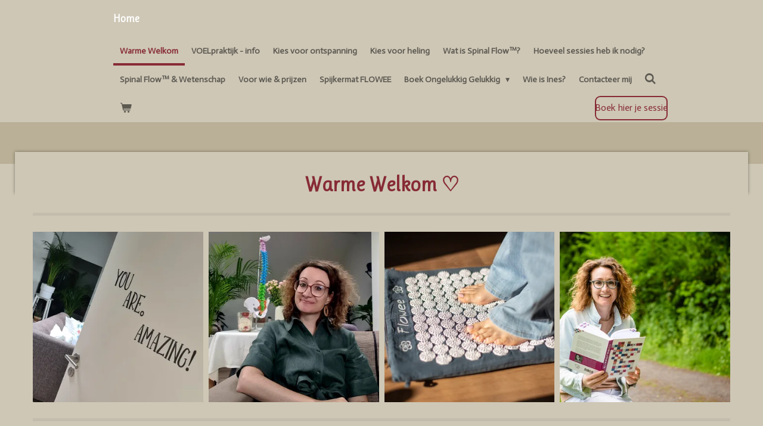

--- FILE ---
content_type: text/html; charset=UTF-8
request_url: https://www.ongelukkiggelukkig.be/
body_size: 16354
content:
<!DOCTYPE html>
<html lang="nl-BE">
    <head>
        <meta http-equiv="Content-Type" content="text/html; charset=utf-8">
        <meta name="viewport" content="width=device-width, initial-scale=1.0, maximum-scale=5.0">
        <meta http-equiv="X-UA-Compatible" content="IE=edge">
        <link rel="canonical" href="https://www.ongelukkiggelukkig.be/">
        <link rel="sitemap" type="application/xml" href="https://www.ongelukkiggelukkig.be/sitemap.xml">
        <meta property="og:title" content="Voelpraktijk Ongelukkig Gelukkig">
        <meta property="og:url" content="https://www.ongelukkiggelukkig.be/">
        <base href="https://www.ongelukkiggelukkig.be/">
        <meta name="description" property="og:description" content="* Integratief lichaamstherapeut en coach
* Spijkermat Flowee
* Boek Ongelukkig Gelukkig">
                <script nonce="ad7bd60d5c8e48baa7104c838d9a8c74">
            
            window.JOUWWEB = window.JOUWWEB || {};
            window.JOUWWEB.application = window.JOUWWEB.application || {};
            window.JOUWWEB.application = {"backends":[{"domain":"jouwweb.nl","freeDomain":"jouwweb.site"},{"domain":"webador.com","freeDomain":"webadorsite.com"},{"domain":"webador.de","freeDomain":"webadorsite.com"},{"domain":"webador.fr","freeDomain":"webadorsite.com"},{"domain":"webador.es","freeDomain":"webadorsite.com"},{"domain":"webador.it","freeDomain":"webadorsite.com"},{"domain":"jouwweb.be","freeDomain":"jouwweb.site"},{"domain":"webador.ie","freeDomain":"webadorsite.com"},{"domain":"webador.co.uk","freeDomain":"webadorsite.com"},{"domain":"webador.at","freeDomain":"webadorsite.com"},{"domain":"webador.be","freeDomain":"webadorsite.com"},{"domain":"webador.ch","freeDomain":"webadorsite.com"},{"domain":"webador.ch","freeDomain":"webadorsite.com"},{"domain":"webador.mx","freeDomain":"webadorsite.com"},{"domain":"webador.com","freeDomain":"webadorsite.com"},{"domain":"webador.dk","freeDomain":"webadorsite.com"},{"domain":"webador.se","freeDomain":"webadorsite.com"},{"domain":"webador.no","freeDomain":"webadorsite.com"},{"domain":"webador.fi","freeDomain":"webadorsite.com"},{"domain":"webador.ca","freeDomain":"webadorsite.com"},{"domain":"webador.ca","freeDomain":"webadorsite.com"},{"domain":"webador.pl","freeDomain":"webadorsite.com"},{"domain":"webador.com.au","freeDomain":"webadorsite.com"},{"domain":"webador.nz","freeDomain":"webadorsite.com"}],"editorLocale":"nl-BE","editorTimezone":"Europe\/Brussels","editorLanguage":"nl","analytics4TrackingId":"G-E6PZPGE4QM","analyticsDimensions":[],"backendDomain":"www.jouwweb.nl","backendShortDomain":"jouwweb.nl","backendKey":"jouwweb-nl","freeWebsiteDomain":"jouwweb.site","noSsl":false,"build":{"reference":"202811d"},"linkHostnames":["www.jouwweb.nl","www.webador.com","www.webador.de","www.webador.fr","www.webador.es","www.webador.it","www.jouwweb.be","www.webador.ie","www.webador.co.uk","www.webador.at","www.webador.be","www.webador.ch","fr.webador.ch","www.webador.mx","es.webador.com","www.webador.dk","www.webador.se","www.webador.no","www.webador.fi","www.webador.ca","fr.webador.ca","www.webador.pl","www.webador.com.au","www.webador.nz"],"assetsUrl":"https:\/\/assets.jwwb.nl","loginUrl":"https:\/\/www.jouwweb.nl\/inloggen","publishUrl":"https:\/\/www.jouwweb.nl\/v2\/website\/2954176\/publish-proxy","adminUserOrIp":false,"pricing":{"plans":{"lite":{"amount":"700","currency":"EUR"},"pro":{"amount":"1200","currency":"EUR"},"business":{"amount":"2400","currency":"EUR"}},"yearlyDiscount":{"price":{"amount":"0","currency":"EUR"},"ratio":0,"percent":"0%","discountPrice":{"amount":"0","currency":"EUR"},"termPricePerMonth":{"amount":"0","currency":"EUR"},"termPricePerYear":{"amount":"0","currency":"EUR"}}},"hcUrl":{"add-product-variants":"https:\/\/help.jouwweb.nl\/hc\/nl\/articles\/28594307773201","basic-vs-advanced-shipping":"https:\/\/help.jouwweb.nl\/hc\/nl\/articles\/28594268794257","html-in-head":"https:\/\/help.jouwweb.nl\/hc\/nl\/articles\/28594336422545","link-domain-name":"https:\/\/help.jouwweb.nl\/hc\/nl\/articles\/28594325307409","optimize-for-mobile":"https:\/\/help.jouwweb.nl\/hc\/nl\/articles\/28594312927121","seo":"https:\/\/help.jouwweb.nl\/hc\/nl\/sections\/28507243966737","transfer-domain-name":"https:\/\/help.jouwweb.nl\/hc\/nl\/articles\/28594325232657","website-not-secure":"https:\/\/help.jouwweb.nl\/hc\/nl\/articles\/28594252935825"}};
            window.JOUWWEB.brand = {"type":"jouwweb","name":"JouwWeb","domain":"JouwWeb.nl","supportEmail":"support@jouwweb.nl"};
                    
                window.JOUWWEB = window.JOUWWEB || {};
                window.JOUWWEB.websiteRendering = {"locale":"nl-BE","timezone":"Europe\/Brussels","routes":{"api\/upload\/product-field":"\/_api\/upload\/product-field","checkout\/cart":"\/winkelwagen","payment":"\/bestelling-afronden\/:publicOrderId","payment\/forward":"\/bestelling-afronden\/:publicOrderId\/forward","public-order":"\/bestelling\/:publicOrderId","checkout\/authorize":"\/winkelwagen\/authorize\/:gateway","wishlist":"\/verlanglijst"}};
                                                    window.JOUWWEB.website = {"id":2954176,"locale":"nl-BE","enabled":true,"title":"Voelpraktijk Ongelukkig Gelukkig","hasTitle":true,"roleOfLoggedInUser":null,"ownerLocale":"nl-BE","plan":"pro","freeWebsiteDomain":"jouwweb.site","backendKey":"jouwweb-be","currency":"EUR","defaultLocale":"nl-BE","url":"https:\/\/www.ongelukkiggelukkig.be\/","homepageSegmentId":27075610,"category":"website","isOffline":false,"isPublished":true,"locales":["nl-BE"],"allowed":{"ads":false,"credits":true,"externalLinks":true,"slideshow":true,"customDefaultSlideshow":true,"hostedAlbums":true,"moderators":true,"mailboxQuota":1,"statisticsVisitors":true,"statisticsDetailed":true,"statisticsMonths":1,"favicon":true,"password":true,"freeDomains":0,"freeMailAccounts":1,"canUseLanguages":false,"fileUpload":true,"legacyFontSize":false,"webshop":true,"products":10,"imageText":false,"search":true,"audioUpload":true,"videoUpload":0,"allowDangerousForms":false,"allowHtmlCode":true,"mobileBar":true,"sidebar":false,"poll":false,"allowCustomForms":true,"allowBusinessListing":true,"allowCustomAnalytics":true,"allowAccountingLink":true,"digitalProducts":false,"sitemapElement":false},"mobileBar":{"enabled":true,"theme":"light","email":{"active":false},"location":{"active":false},"phone":{"active":false},"whatsapp":{"active":true,"value":"+32468142615"},"social":{"active":true,"network":"instagram","value":"ongelukkiggelukkig"}},"webshop":{"enabled":true,"currency":"EUR","taxEnabled":true,"taxInclusive":true,"vatDisclaimerVisible":false,"orderNotice":"<p>Typ bij OPMERKINGEN jouw KLEURVOORKEUR!<br \/>Ik contacteer jou sowieso hoor!!<\/p>","orderConfirmation":"<p>Dag mooi mens<br \/><br \/>Ik bevestig hierbij jouw bestelling.<br \/><br \/>Heb je nog vragen? Of iets anders?<br \/>Contacteer me gerust hoor.<br \/><br \/>Knusje, Ines<\/p>","freeShipping":false,"freeShippingAmount":"100.00","shippingDisclaimerVisible":false,"pickupAllowed":true,"couponAllowed":false,"detailsPageAvailable":true,"socialMediaVisible":true,"termsPage":19898053,"termsPageUrl":"\/algemene-voorwaarden","extraTerms":null,"pricingVisible":true,"orderButtonVisible":true,"shippingAdvanced":false,"shippingAdvancedBackEnd":false,"soldOutVisible":false,"backInStockNotificationEnabled":false,"canAddProducts":true,"nextOrderNumber":93,"allowedServicePoints":["bpost"],"sendcloudConfigured":false,"sendcloudFallbackPublicKey":"a3d50033a59b4a598f1d7ce7e72aafdf","taxExemptionAllowed":true,"invoiceComment":null,"emptyCartVisible":true,"minimumOrderPrice":null,"productNumbersEnabled":false,"wishlistEnabled":false,"hideTaxOnCart":true},"isTreatedAsWebshop":true};                            window.JOUWWEB.cart = {"products":[],"coupon":null,"shippingCountryCode":null,"shippingChoice":null,"breakdown":[]};                            window.JOUWWEB.scripts = ["website-rendering\/webshop"];                        window.parent.JOUWWEB.colorPalette = window.JOUWWEB.colorPalette;
        </script>
                <title>Voelpraktijk Ongelukkig Gelukkig</title>
                                            <link href="https://primary.jwwb.nl/public/r/n/k/temp-vfhwayezwcrehtlwtwxc/touch-icon-iphone.png?bust=1762179626" rel="apple-touch-icon" sizes="60x60">                                                <link href="https://primary.jwwb.nl/public/r/n/k/temp-vfhwayezwcrehtlwtwxc/touch-icon-ipad.png?bust=1762179626" rel="apple-touch-icon" sizes="76x76">                                                <link href="https://primary.jwwb.nl/public/r/n/k/temp-vfhwayezwcrehtlwtwxc/touch-icon-iphone-retina.png?bust=1762179626" rel="apple-touch-icon" sizes="120x120">                                                <link href="https://primary.jwwb.nl/public/r/n/k/temp-vfhwayezwcrehtlwtwxc/touch-icon-ipad-retina.png?bust=1762179626" rel="apple-touch-icon" sizes="152x152">                                                <link href="https://primary.jwwb.nl/public/r/n/k/temp-vfhwayezwcrehtlwtwxc/favicon.png?bust=1762179626" rel="shortcut icon">                                                <link href="https://primary.jwwb.nl/public/r/n/k/temp-vfhwayezwcrehtlwtwxc/favicon.png?bust=1762179626" rel="icon">                                        <meta property="og:image" content="https&#x3A;&#x2F;&#x2F;primary.jwwb.nl&#x2F;pexels&#x2F;91&#x2F;915216.jpeg&#x3F;enable-io&#x3D;true&amp;enable&#x3D;upscale&amp;fit&#x3D;bounds&amp;width&#x3D;1200">
                    <meta property="og:image" content="https&#x3A;&#x2F;&#x2F;primary.jwwb.nl&#x2F;public&#x2F;r&#x2F;n&#x2F;k&#x2F;temp-vfhwayezwcrehtlwtwxc&#x2F;screenshot_20250722_163842_instagram-high-w6122g.jpg">
                    <meta property="og:image" content="https&#x3A;&#x2F;&#x2F;primary.jwwb.nl&#x2F;public&#x2F;r&#x2F;n&#x2F;k&#x2F;temp-vfhwayezwcrehtlwtwxc&#x2F;image-high-hd2pmg.png&#x3F;enable-io&#x3D;true&amp;enable&#x3D;upscale&amp;fit&#x3D;bounds&amp;width&#x3D;1200">
                    <meta property="og:image" content="https&#x3A;&#x2F;&#x2F;primary.jwwb.nl&#x2F;public&#x2F;r&#x2F;n&#x2F;k&#x2F;temp-vfhwayezwcrehtlwtwxc&#x2F;_mg_9276-kopie-high.jpg&#x3F;enable-io&#x3D;true&amp;enable&#x3D;upscale&amp;fit&#x3D;bounds&amp;width&#x3D;1200">
                    <meta property="og:image" content="https&#x3A;&#x2F;&#x2F;primary.jwwb.nl&#x2F;public&#x2F;r&#x2F;n&#x2F;k&#x2F;temp-vfhwayezwcrehtlwtwxc&#x2F;flowee1_750x-high.webp">
                    <meta property="og:image" content="https&#x3A;&#x2F;&#x2F;primary.jwwb.nl&#x2F;public&#x2F;r&#x2F;n&#x2F;k&#x2F;temp-vfhwayezwcrehtlwtwxc&#x2F;img-20250721-wa0007-high.jpg">
                    <meta property="og:image" content="https&#x3A;&#x2F;&#x2F;primary.jwwb.nl&#x2F;public&#x2F;r&#x2F;n&#x2F;k&#x2F;temp-vfhwayezwcrehtlwtwxc&#x2F;knipsel-high-28xwfw.jpg">
                                    <meta name="twitter:card" content="summary_large_image">
                        <meta property="twitter:image" content="https&#x3A;&#x2F;&#x2F;primary.jwwb.nl&#x2F;pexels&#x2F;91&#x2F;915216.jpeg&#x3F;enable-io&#x3D;true&amp;enable&#x3D;upscale&amp;fit&#x3D;bounds&amp;width&#x3D;1200">
                                        <link
                rel="alternate"
                hreflang="nl-BE"
                href="https://www.ongelukkiggelukkig.be/"
            >
                                            <script src="https://plausible.io/js/script.manual.js" nonce="ad7bd60d5c8e48baa7104c838d9a8c74" data-turbo-track="reload" defer data-domain="shard1.jouwweb.nl"></script>
<link rel="stylesheet" type="text/css" href="https://gfonts.jwwb.nl/css?display=fallback&amp;family=Actor%3A400%2C700%2C400italic%2C700italic%7CRuluko%3A400%2C700%2C400italic%2C700italic" nonce="ad7bd60d5c8e48baa7104c838d9a8c74" data-turbo-track="dynamic">
<script src="https://assets.jwwb.nl/assets/build/website-rendering/nl-BE.js?bust=d3785ddf4b6b2d1fb1dc" nonce="ad7bd60d5c8e48baa7104c838d9a8c74" data-turbo-track="reload" defer></script>
<script src="https://assets.jwwb.nl/assets/website-rendering/runtime.e9aaeab0c631cbd69aaa.js?bust=0df1501923f96b249330" nonce="ad7bd60d5c8e48baa7104c838d9a8c74" data-turbo-track="reload" defer></script>
<script src="https://assets.jwwb.nl/assets/website-rendering/103.3d75ec3708e54af67f50.js?bust=cb0aa3c978e146edbd0d" nonce="ad7bd60d5c8e48baa7104c838d9a8c74" data-turbo-track="reload" defer></script>
<script src="https://assets.jwwb.nl/assets/website-rendering/main.f656389ec507dc20f0cb.js?bust=d20d7cd648ba41ec2448" nonce="ad7bd60d5c8e48baa7104c838d9a8c74" data-turbo-track="reload" defer></script>
<link rel="preload" href="https://assets.jwwb.nl/assets/website-rendering/styles.e258e1c0caffe3e22b8c.css?bust=00dff845dced716b5f3e" as="style">
<link rel="preload" href="https://assets.jwwb.nl/assets/website-rendering/fonts/icons-website-rendering/font/website-rendering.woff2?bust=bd2797014f9452dadc8e" as="font" crossorigin>
<link rel="preconnect" href="https://gfonts.jwwb.nl">
<link rel="stylesheet" type="text/css" href="https://assets.jwwb.nl/assets/website-rendering/styles.e258e1c0caffe3e22b8c.css?bust=00dff845dced716b5f3e" nonce="ad7bd60d5c8e48baa7104c838d9a8c74" data-turbo-track="dynamic">
<link rel="preconnect" href="https://assets.jwwb.nl">
<link rel="stylesheet" type="text/css" href="https://primary.jwwb.nl/public/r/n/k/temp-vfhwayezwcrehtlwtwxc/style.css?bust=1768825430" nonce="ad7bd60d5c8e48baa7104c838d9a8c74" data-turbo-track="dynamic">    </head>
    <body
        id="top"
        class="jw-is-no-slideshow jw-header-is-text jw-is-segment-page jw-is-frontend jw-is-no-sidebar jw-is-no-messagebar jw-is-no-touch-device jw-is-no-mobile"
                                    data-jouwweb-page="27075610"
                                                data-jouwweb-segment-id="27075610"
                                                data-jouwweb-segment-type="page"
                                                data-template-threshold="960"
                                                data-template-name="professional&#x7C;professional-shop"
                            itemscope
        itemtype="https://schema.org/WebSite"
    >
                    <!-- Meta Pixel Code -->
<script>
!function(f,b,e,v,n,t,s)
{if(f.fbq)return;n=f.fbq=function(){n.callMethod?
n.callMethod.apply(n,arguments):n.queue.push(arguments)};
if(!f._fbq)f._fbq=n;n.push=n;n.loaded=!0;n.version='2.0';
n.queue=[];t=b.createElement(e);t.async=!0;
t.src=v;s=b.getElementsByTagName(e)[0];
s.parentNode.insertBefore(t,s)}(window, document,'script',
'https://connect.facebook.net/en_US/fbevents.js');
fbq('init', '593241422662940');
fbq('track', 'PageView');
</script>
<noscript><img height="1" width="1" style="display:none" src="https://www.facebook.com/tr?id=593241422662940&amp;ev=PageView&amp;noscript=1"></noscript>
<!-- End Meta Pixel Code -->
<!-- Google tag (gtag.js) -->
<script async src="https://www.googletagmanager.com/gtag/js?id=AW-16774276941">
</script>
<script>
  window.dataLayer = window.dataLayer || [];
  function gtag(){dataLayer.push(arguments);}
  gtag('js', new Date());

  gtag('config', 'AW-16774276941');
</script>                <meta itemprop="url" content="https://www.ongelukkiggelukkig.be/">
        <a href="#main-content" class="jw-skip-link">
            Ga direct naar de hoofdinhoud        </a>
        <div class="jw-background"></div>
        <div class="jw-body">
            <div class="jw-mobile-menu jw-mobile-is-text js-mobile-menu">
            <button
            type="button"
            class="jw-mobile-menu__button jw-mobile-toggle"
            aria-label="Open / sluit menu"
        >
            <span class="jw-icon-burger"></span>
        </button>
        <div class="jw-mobile-header jw-mobile-header--text">
        <span            class="jw-mobile-header-content"
                        >
                                        <div class="jw-mobile-text">
                    <span style="font-size: 70%;">Home</span>                </div>
                    </span>
    </div>

        <a
        href="/winkelwagen"
        class="jw-mobile-menu__button jw-mobile-header-cart"
        aria-label="Bekijk winkelwagen"
    >
        <span class="jw-icon-badge-wrapper">
            <span class="website-rendering-icon-basket" aria-hidden="true"></span>
            <span class="jw-icon-badge hidden" aria-hidden="true"></span>
        </span>
    </a>
    
    </div>
    <div class="jw-mobile-menu-search jw-mobile-menu-search--hidden">
        <form
            action="/zoeken"
            method="get"
            class="jw-mobile-menu-search__box"
        >
            <input
                type="text"
                name="q"
                value=""
                placeholder="Zoeken..."
                class="jw-mobile-menu-search__input"
                aria-label="Zoeken"
            >
            <button type="submit" class="jw-btn jw-btn--style-flat jw-mobile-menu-search__button" aria-label="Zoeken">
                <span class="website-rendering-icon-search" aria-hidden="true"></span>
            </button>
            <button type="button" class="jw-btn jw-btn--style-flat jw-mobile-menu-search__button js-cancel-search" aria-label="Zoekopdracht annuleren">
                <span class="website-rendering-icon-cancel" aria-hidden="true"></span>
            </button>
        </form>
    </div>
            <header class="topbar js-fixed-header-container">
    <div class="inner clear js-topbar-content-container">
        <div class="header">
            <div class="jw-header-logo">
        <div
    class="jw-header jw-header-title-container jw-header-text jw-header-text-toggle"
    data-stylable="true"
>
    <h1        id="jw-header-title"
        class="jw-header-title"
            >
        <span style="font-size: 70%;">Home</span>    </h1>
</div>
</div>
        </div>
        <nav class="jw-menu-copy">
            <ul
    id="jw-menu"
    class="jw-menu jw-menu-horizontal"
            >
            <li
    class="jw-menu-item jw-menu-is-active"
>
        <a        class="jw-menu-link js-active-menu-item"
        href="/"                                            data-page-link-id="27075610"
                            >
                <span class="">
            Warme Welkom        </span>
            </a>
                </li>
            <li
    class="jw-menu-item"
>
        <a        class="jw-menu-link"
        href="/voelpraktijk-info"                                            data-page-link-id="16751882"
                            >
                <span class="">
            VOELpraktijk - info        </span>
            </a>
                </li>
            <li
    class="jw-menu-item"
>
        <a        class="jw-menu-link"
        href="/kies-voor-ontspanning"                                            data-page-link-id="31894900"
                            >
                <span class="">
            Kies voor ontspanning        </span>
            </a>
                </li>
            <li
    class="jw-menu-item"
>
        <a        class="jw-menu-link"
        href="/kies-voor-heling"                                            data-page-link-id="31365993"
                            >
                <span class="">
            Kies voor heling        </span>
            </a>
                </li>
            <li
    class="jw-menu-item"
>
        <a        class="jw-menu-link"
        href="/wat-is-spinal-flow"                                            data-page-link-id="26591512"
                            >
                <span class="">
            Wat is Spinal Flow™?        </span>
            </a>
                </li>
            <li
    class="jw-menu-item"
>
        <a        class="jw-menu-link"
        href="/hoeveel-sessies-heb-ik-nodig"                                            data-page-link-id="32443719"
                            >
                <span class="">
            Hoeveel sessies heb ik nodig?        </span>
            </a>
                </li>
            <li
    class="jw-menu-item"
>
        <a        class="jw-menu-link"
        href="/spinal-flow-wetenschap"                                            data-page-link-id="26809365"
                            >
                <span class="">
            Spinal Flow™ &amp; Wetenschap        </span>
            </a>
                </li>
            <li
    class="jw-menu-item"
>
        <a        class="jw-menu-link"
        href="/voor-wie-prijzen"                                            data-page-link-id="26588394"
                            >
                <span class="">
            Voor wie &amp; prijzen        </span>
            </a>
                </li>
            <li
    class="jw-menu-item"
>
        <a        class="jw-menu-link"
        href="/spijkermat-flowee"                                            data-page-link-id="23114320"
                            >
                <span class="">
            Spijkermat FLOWEE        </span>
            </a>
                </li>
            <li
    class="jw-menu-item jw-menu-has-submenu"
>
        <a        class="jw-menu-link"
        href="/boek-ongelukkig-gelukkig"                                            data-page-link-id="11715735"
                            >
                <span class="">
            Boek Ongelukkig Gelukkig        </span>
                    <span class="jw-arrow jw-arrow-toplevel"></span>
            </a>
                    <ul
            class="jw-submenu"
                    >
                            <li
    class="jw-menu-item"
>
        <a        class="jw-menu-link"
        href="/boek-ongelukkig-gelukkig/boekreviews"                                            data-page-link-id="13445457"
                            >
                <span class="">
            Boekreviews        </span>
            </a>
                </li>
                            <li
    class="jw-menu-item"
>
        <a        class="jw-menu-link"
        href="/boek-ongelukkig-gelukkig/in-de-media"                                            data-page-link-id="13466518"
                            >
                <span class="">
            In de media        </span>
            </a>
                </li>
                    </ul>
        </li>
            <li
    class="jw-menu-item"
>
        <a        class="jw-menu-link"
        href="/wie-is-ines"                                            data-page-link-id="12500717"
                            >
                <span class="">
            Wie is Ines?        </span>
            </a>
                </li>
            <li
    class="jw-menu-item"
>
        <a        class="jw-menu-link"
        href="/contacteer-mij"                                            data-page-link-id="11715737"
                            >
                <span class="">
            Contacteer mij        </span>
            </a>
                </li>
            <li
    class="jw-menu-item jw-menu-search-item"
>
        <button        class="jw-menu-link jw-menu-link--icon jw-text-button"
                                                                    title="Zoeken"
            >
                                <span class="website-rendering-icon-search"></span>
                            <span class="hidden-desktop-horizontal-menu">
            Zoeken        </span>
            </button>
                
            <div class="jw-popover-container jw-popover-container--inline is-hidden">
                <div class="jw-popover-backdrop"></div>
                <div class="jw-popover">
                    <div class="jw-popover__arrow"></div>
                    <div class="jw-popover__content jw-section-white">
                        <form itemprop="potentialAction" itemscope itemtype="https://schema.org/SearchAction" class="jw-search" action="/zoeken" method="get">
                            <meta itemprop="target" content="/zoeken?q={q}" />
                            <input class="jw-search__input" type="text" name="q" value="" placeholder="Zoeken..." aria-label="Zoeken"  itemprop="query-input">
                            <button class="jw-search__submit" type="submit" aria-label="Zoeken">
                                <span class="website-rendering-icon-search" aria-hidden="true"></span>
                            </button>
                        </form>
                    </div>
                </div>
            </div>
                        </li>
            <li
    class="jw-menu-item js-menu-cart-item "
>
        <a        class="jw-menu-link jw-menu-link--icon"
        href="/winkelwagen"                                                            title="Winkelwagen"
            >
                                    <span class="jw-icon-badge-wrapper">
                        <span class="website-rendering-icon-basket"></span>
                                            <span class="jw-icon-badge hidden">
                    0                </span>
                            <span class="hidden-desktop-horizontal-menu">
            Winkelwagen        </span>
            </a>
                </li>
    
    <div
    class="jw-menu-item jw-menu-cta"
    >
    <a
       title="Boek&#x20;hier&#x20;je&#x20;sessie"
       class="jw-btn jw-btn--size-small jw-btn--style-border"
                  href="https&#x3A;&#x2F;&#x2F;ongelukkiggelukkig.simplybook.it&#x2F;v2&#x2F;"
                         target="_blank"
           >
        <span class="jw-btn-caption">
            Boek hier je sessie        </span>
    </a>
</div>
</ul>

    <script nonce="ad7bd60d5c8e48baa7104c838d9a8c74" id="jw-mobile-menu-template" type="text/template">
        <ul id="jw-menu" class="jw-menu jw-menu-horizontal jw-menu-spacing--mobile-bar">
                            <li
    class="jw-menu-item jw-menu-search-item"
>
                
                 <li class="jw-menu-item jw-mobile-menu-search-item">
                    <form class="jw-search" action="/zoeken" method="get">
                        <input class="jw-search__input" type="text" name="q" value="" placeholder="Zoeken..." aria-label="Zoeken">
                        <button class="jw-search__submit" type="submit" aria-label="Zoeken">
                            <span class="website-rendering-icon-search" aria-hidden="true"></span>
                        </button>
                    </form>
                </li>
                        </li>
                            <li
    class="jw-menu-item jw-menu-is-active"
>
        <a        class="jw-menu-link js-active-menu-item"
        href="/"                                            data-page-link-id="27075610"
                            >
                <span class="">
            Warme Welkom        </span>
            </a>
                </li>
                            <li
    class="jw-menu-item"
>
        <a        class="jw-menu-link"
        href="/voelpraktijk-info"                                            data-page-link-id="16751882"
                            >
                <span class="">
            VOELpraktijk - info        </span>
            </a>
                </li>
                            <li
    class="jw-menu-item"
>
        <a        class="jw-menu-link"
        href="/kies-voor-ontspanning"                                            data-page-link-id="31894900"
                            >
                <span class="">
            Kies voor ontspanning        </span>
            </a>
                </li>
                            <li
    class="jw-menu-item"
>
        <a        class="jw-menu-link"
        href="/kies-voor-heling"                                            data-page-link-id="31365993"
                            >
                <span class="">
            Kies voor heling        </span>
            </a>
                </li>
                            <li
    class="jw-menu-item"
>
        <a        class="jw-menu-link"
        href="/wat-is-spinal-flow"                                            data-page-link-id="26591512"
                            >
                <span class="">
            Wat is Spinal Flow™?        </span>
            </a>
                </li>
                            <li
    class="jw-menu-item"
>
        <a        class="jw-menu-link"
        href="/hoeveel-sessies-heb-ik-nodig"                                            data-page-link-id="32443719"
                            >
                <span class="">
            Hoeveel sessies heb ik nodig?        </span>
            </a>
                </li>
                            <li
    class="jw-menu-item"
>
        <a        class="jw-menu-link"
        href="/spinal-flow-wetenschap"                                            data-page-link-id="26809365"
                            >
                <span class="">
            Spinal Flow™ &amp; Wetenschap        </span>
            </a>
                </li>
                            <li
    class="jw-menu-item"
>
        <a        class="jw-menu-link"
        href="/voor-wie-prijzen"                                            data-page-link-id="26588394"
                            >
                <span class="">
            Voor wie &amp; prijzen        </span>
            </a>
                </li>
                            <li
    class="jw-menu-item"
>
        <a        class="jw-menu-link"
        href="/spijkermat-flowee"                                            data-page-link-id="23114320"
                            >
                <span class="">
            Spijkermat FLOWEE        </span>
            </a>
                </li>
                            <li
    class="jw-menu-item jw-menu-has-submenu"
>
        <a        class="jw-menu-link"
        href="/boek-ongelukkig-gelukkig"                                            data-page-link-id="11715735"
                            >
                <span class="">
            Boek Ongelukkig Gelukkig        </span>
                    <span class="jw-arrow jw-arrow-toplevel"></span>
            </a>
                    <ul
            class="jw-submenu"
                    >
                            <li
    class="jw-menu-item"
>
        <a        class="jw-menu-link"
        href="/boek-ongelukkig-gelukkig/boekreviews"                                            data-page-link-id="13445457"
                            >
                <span class="">
            Boekreviews        </span>
            </a>
                </li>
                            <li
    class="jw-menu-item"
>
        <a        class="jw-menu-link"
        href="/boek-ongelukkig-gelukkig/in-de-media"                                            data-page-link-id="13466518"
                            >
                <span class="">
            In de media        </span>
            </a>
                </li>
                    </ul>
        </li>
                            <li
    class="jw-menu-item"
>
        <a        class="jw-menu-link"
        href="/wie-is-ines"                                            data-page-link-id="12500717"
                            >
                <span class="">
            Wie is Ines?        </span>
            </a>
                </li>
                            <li
    class="jw-menu-item"
>
        <a        class="jw-menu-link"
        href="/contacteer-mij"                                            data-page-link-id="11715737"
                            >
                <span class="">
            Contacteer mij        </span>
            </a>
                </li>
            
            <div
    class="jw-menu-item jw-menu-cta"
    >
    <a
       title="Boek&#x20;hier&#x20;je&#x20;sessie"
       class="jw-btn jw-btn--size-small jw-btn--style-border"
                  href="https&#x3A;&#x2F;&#x2F;ongelukkiggelukkig.simplybook.it&#x2F;v2&#x2F;"
                         target="_blank"
           >
        <span class="jw-btn-caption">
            Boek hier je sessie        </span>
    </a>
</div>
        </ul>
    </script>
        </nav>
    </div>
</header>
<div class="wrapper">
    <div class="spacer"></div>
        <script nonce="ad7bd60d5c8e48baa7104c838d9a8c74">
        window.JOUWWEB.templateConfig = {
            header: {
                selector: '.topbar',
                mobileSelector: '.jw-mobile-menu',
                updatePusher: function (headerHeight, state) {
                    $('.jw-menu-clone').css('top', headerHeight);

                    // Logo height change implies header height change, so we update
                    // the styles dependent on logo height in the same callback as the header height.
                    var headerLogoHeight = document.querySelector('.jw-header-logo').offsetHeight;
                    document.documentElement.style.setProperty('--header-logo-height', headerLogoHeight + 'px');
                },
            },
        };
    </script>
</div>
<div class="main-content">
    
<main id="main-content" class="block-content">
    <div data-section-name="content" class="jw-section jw-section-content jw-responsive">
        <div
    id="jw-element-470635613"
    data-jw-element-id="470635613"
        class="jw-tree-node jw-element jw-strip-root jw-tree-container jw-node-is-first-child jw-node-is-last-child"
>
    <div
    id="jw-element-594159179"
    data-jw-element-id="594159179"
        class="jw-tree-node jw-element jw-strip jw-tree-container jw-strip--wide jw-strip--style-color jw-strip--color-default jw-strip--padding-both jw-node-is-first-child jw-strip--primary"
>
    <div class="jw-strip__content-container"><div class="jw-strip__content jw-responsive">
                    <div
    id="jw-element-618992315"
    data-jw-element-id="618992315"
        class="jw-tree-node jw-element jw-image-text jw-node-is-first-child"
>
    <div class="jw-element-imagetext-text">
            <h1 style="text-align: center;" class="jw-heading-200"><span style="color: #872b36;">Warme Welkom ♡</span></h1>    </div>
</div><div
    id="jw-element-618992996"
    data-jw-element-id="618992996"
        class="jw-tree-node jw-element jw-separator"
>
    <div class="jw-element-separator-padding">
    <hr
        class="jw-element-separator jw-element-separator--extra-thick jw-element-separator--solid"
        style="--jw-element-separator__margin&#x3A;&#x20;0.5000em&#x3B;border-color&#x3A;&#x20;rgba&#x28;66,&#x20;66,&#x20;66,&#x20;0.08&#x29;"
    />
</div>
</div><div
    id="jw-element-618989156"
    data-jw-element-id="618989156"
        class="jw-tree-node jw-element jw-album-raster"
>
    
<div class="jw-album jw-album--display-format-cover jw-album--size-medium jw-album--spacing-compact jw-album--no-captions" data-per-page="12">
            <a
    id="jw-album-image-34702356"
    href="https://primary.jwwb.nl/public/r/n/k/temp-vfhwayezwcrehtlwtwxc/20240605_094202-high-04g9oy.jpg"
    class="jw-album-image"
    data-width="1661"
    data-height="2013"
    data-caption="20240605_094202-standard-ucpluf.jpg"
    aria-label="20240605_094202-standard-ucpluf.jpg"
    style="--source-aspect-ratio: 0.8256"
>
    <div class="jw-album-image__inner">
        <div class="jw-album-image__aspect"></div>
        <img class="jw-album-image__image" alt="20240605_094202-standard-ucpluf.jpg" src="https://primary.jwwb.nl/public/r/n/k/temp-vfhwayezwcrehtlwtwxc/20240605_094202-high-04g9oy.jpg?enable-io=true&amp;enable=upscale&amp;crop=1%3A1&amp;width=800" srcset="https://primary.jwwb.nl/public/r/n/k/temp-vfhwayezwcrehtlwtwxc/20240605_094202-high-04g9oy.jpg?enable-io=true&amp;crop=1%3A1&amp;width=96 96w, https://primary.jwwb.nl/public/r/n/k/temp-vfhwayezwcrehtlwtwxc/20240605_094202-high-04g9oy.jpg?enable-io=true&amp;crop=1%3A1&amp;width=147 147w, https://primary.jwwb.nl/public/r/n/k/temp-vfhwayezwcrehtlwtwxc/20240605_094202-high-04g9oy.jpg?enable-io=true&amp;crop=1%3A1&amp;width=226 226w, https://primary.jwwb.nl/public/r/n/k/temp-vfhwayezwcrehtlwtwxc/20240605_094202-high-04g9oy.jpg?enable-io=true&amp;crop=1%3A1&amp;width=347 347w, https://primary.jwwb.nl/public/r/n/k/temp-vfhwayezwcrehtlwtwxc/20240605_094202-high-04g9oy.jpg?enable-io=true&amp;crop=1%3A1&amp;width=532 532w, https://primary.jwwb.nl/public/r/n/k/temp-vfhwayezwcrehtlwtwxc/20240605_094202-high-04g9oy.jpg?enable-io=true&amp;crop=1%3A1&amp;width=816 816w, https://primary.jwwb.nl/public/r/n/k/temp-vfhwayezwcrehtlwtwxc/20240605_094202-high-04g9oy.jpg?enable-io=true&amp;crop=1%3A1&amp;width=1252 1252w, https://primary.jwwb.nl/public/r/n/k/temp-vfhwayezwcrehtlwtwxc/20240605_094202-high-04g9oy.jpg?enable-io=true&amp;crop=1%3A1&amp;width=1920 1920w" sizes="auto, min(100vw, 300px), 100vw" loading="lazy" width="800" height="800">            </div>
</a>
            <a
    id="jw-album-image-34702358"
    href="https://primary.jwwb.nl/public/r/n/k/temp-vfhwayezwcrehtlwtwxc/20250725_135524-high-shmkze.jpg"
    class="jw-album-image"
    data-width="457"
    data-height="607"
    data-caption="20250725_135524-standard-tnvcny.jpg"
    aria-label="20250725_135524-standard-tnvcny.jpg"
    style="--source-aspect-ratio: 0.7529"
>
    <div class="jw-album-image__inner">
        <div class="jw-album-image__aspect"></div>
        <img class="jw-album-image__image" alt="20250725_135524-standard-tnvcny.jpg" src="https://primary.jwwb.nl/public/r/n/k/temp-vfhwayezwcrehtlwtwxc/20250725_135524-high-shmkze.jpg?enable-io=true&amp;enable=upscale&amp;crop=1%3A1&amp;width=800" srcset="https://primary.jwwb.nl/public/r/n/k/temp-vfhwayezwcrehtlwtwxc/20250725_135524-high-shmkze.jpg?enable-io=true&amp;crop=1%3A1&amp;width=96 96w, https://primary.jwwb.nl/public/r/n/k/temp-vfhwayezwcrehtlwtwxc/20250725_135524-high-shmkze.jpg?enable-io=true&amp;crop=1%3A1&amp;width=147 147w, https://primary.jwwb.nl/public/r/n/k/temp-vfhwayezwcrehtlwtwxc/20250725_135524-high-shmkze.jpg?enable-io=true&amp;crop=1%3A1&amp;width=226 226w, https://primary.jwwb.nl/public/r/n/k/temp-vfhwayezwcrehtlwtwxc/20250725_135524-high-shmkze.jpg?enable-io=true&amp;crop=1%3A1&amp;width=347 347w, https://primary.jwwb.nl/public/r/n/k/temp-vfhwayezwcrehtlwtwxc/20250725_135524-high-shmkze.jpg?enable-io=true&amp;crop=1%3A1&amp;width=532 532w, https://primary.jwwb.nl/public/r/n/k/temp-vfhwayezwcrehtlwtwxc/20250725_135524-high-shmkze.jpg?enable-io=true&amp;crop=1%3A1&amp;width=816 816w, https://primary.jwwb.nl/public/r/n/k/temp-vfhwayezwcrehtlwtwxc/20250725_135524-high-shmkze.jpg?enable-io=true&amp;crop=1%3A1&amp;width=1252 1252w, https://primary.jwwb.nl/public/r/n/k/temp-vfhwayezwcrehtlwtwxc/20250725_135524-high-shmkze.jpg?enable-io=true&amp;crop=1%3A1&amp;width=1920 1920w" sizes="auto, min(100vw, 300px), 100vw" loading="lazy" width="800" height="800">            </div>
</a>
            <a
    id="jw-album-image-34702357"
    href="https://primary.jwwb.nl/public/r/n/k/temp-vfhwayezwcrehtlwtwxc/_mg_9266-kopie-high-o9gy4e.jpg"
    class="jw-album-image"
    data-width="1920"
    data-height="1280"
    data-caption="_mg_9266-kopie-standard-1zx417.jpg"
    aria-label="_mg_9266-kopie-standard-1zx417.jpg"
    style="--source-aspect-ratio: 1.4991"
>
    <div class="jw-album-image__inner">
        <div class="jw-album-image__aspect"></div>
        <img class="jw-album-image__image" alt="_mg_9266-kopie-standard-1zx417.jpg" src="https://primary.jwwb.nl/public/r/n/k/temp-vfhwayezwcrehtlwtwxc/_mg_9266-kopie-high-o9gy4e.jpg?enable-io=true&amp;enable=upscale&amp;crop=1%3A1&amp;width=800" srcset="https://primary.jwwb.nl/public/r/n/k/temp-vfhwayezwcrehtlwtwxc/_mg_9266-kopie-high-o9gy4e.jpg?enable-io=true&amp;crop=1%3A1&amp;width=96 96w, https://primary.jwwb.nl/public/r/n/k/temp-vfhwayezwcrehtlwtwxc/_mg_9266-kopie-high-o9gy4e.jpg?enable-io=true&amp;crop=1%3A1&amp;width=147 147w, https://primary.jwwb.nl/public/r/n/k/temp-vfhwayezwcrehtlwtwxc/_mg_9266-kopie-high-o9gy4e.jpg?enable-io=true&amp;crop=1%3A1&amp;width=226 226w, https://primary.jwwb.nl/public/r/n/k/temp-vfhwayezwcrehtlwtwxc/_mg_9266-kopie-high-o9gy4e.jpg?enable-io=true&amp;crop=1%3A1&amp;width=347 347w, https://primary.jwwb.nl/public/r/n/k/temp-vfhwayezwcrehtlwtwxc/_mg_9266-kopie-high-o9gy4e.jpg?enable-io=true&amp;crop=1%3A1&amp;width=532 532w, https://primary.jwwb.nl/public/r/n/k/temp-vfhwayezwcrehtlwtwxc/_mg_9266-kopie-high-o9gy4e.jpg?enable-io=true&amp;crop=1%3A1&amp;width=816 816w, https://primary.jwwb.nl/public/r/n/k/temp-vfhwayezwcrehtlwtwxc/_mg_9266-kopie-high-o9gy4e.jpg?enable-io=true&amp;crop=1%3A1&amp;width=1252 1252w, https://primary.jwwb.nl/public/r/n/k/temp-vfhwayezwcrehtlwtwxc/_mg_9266-kopie-high-o9gy4e.jpg?enable-io=true&amp;crop=1%3A1&amp;width=1920 1920w" sizes="auto, min(100vw, 300px), 100vw" loading="lazy" width="800" height="800">            </div>
</a>
            <a
    id="jw-album-image-34702361"
    href="https://primary.jwwb.nl/public/r/n/k/temp-vfhwayezwcrehtlwtwxc/dc_inesbonte01_230523_jpg-high.jpg"
    class="jw-album-image"
    data-width="1920"
    data-height="1280"
    data-caption="dc_inesbonte01_230523_jpg-standard.jpg"
    aria-label="dc_inesbonte01_230523_jpg-standard.jpg"
    style="--source-aspect-ratio: 1.5009"
>
    <div class="jw-album-image__inner">
        <div class="jw-album-image__aspect"></div>
        <img class="jw-album-image__image" alt="dc_inesbonte01_230523_jpg-standard.jpg" src="https://primary.jwwb.nl/public/r/n/k/temp-vfhwayezwcrehtlwtwxc/dc_inesbonte01_230523_jpg-high.jpg?enable-io=true&amp;enable=upscale&amp;crop=1%3A1&amp;width=800" srcset="https://primary.jwwb.nl/public/r/n/k/temp-vfhwayezwcrehtlwtwxc/dc_inesbonte01_230523_jpg-high.jpg?enable-io=true&amp;crop=1%3A1&amp;width=96 96w, https://primary.jwwb.nl/public/r/n/k/temp-vfhwayezwcrehtlwtwxc/dc_inesbonte01_230523_jpg-high.jpg?enable-io=true&amp;crop=1%3A1&amp;width=147 147w, https://primary.jwwb.nl/public/r/n/k/temp-vfhwayezwcrehtlwtwxc/dc_inesbonte01_230523_jpg-high.jpg?enable-io=true&amp;crop=1%3A1&amp;width=226 226w, https://primary.jwwb.nl/public/r/n/k/temp-vfhwayezwcrehtlwtwxc/dc_inesbonte01_230523_jpg-high.jpg?enable-io=true&amp;crop=1%3A1&amp;width=347 347w, https://primary.jwwb.nl/public/r/n/k/temp-vfhwayezwcrehtlwtwxc/dc_inesbonte01_230523_jpg-high.jpg?enable-io=true&amp;crop=1%3A1&amp;width=532 532w, https://primary.jwwb.nl/public/r/n/k/temp-vfhwayezwcrehtlwtwxc/dc_inesbonte01_230523_jpg-high.jpg?enable-io=true&amp;crop=1%3A1&amp;width=816 816w, https://primary.jwwb.nl/public/r/n/k/temp-vfhwayezwcrehtlwtwxc/dc_inesbonte01_230523_jpg-high.jpg?enable-io=true&amp;crop=1%3A1&amp;width=1252 1252w, https://primary.jwwb.nl/public/r/n/k/temp-vfhwayezwcrehtlwtwxc/dc_inesbonte01_230523_jpg-high.jpg?enable-io=true&amp;crop=1%3A1&amp;width=1920 1920w" sizes="auto, min(100vw, 300px), 100vw" loading="lazy" width="800" height="800">            </div>
</a>
        <div class="jw-album__pusher"></div>
</div>

<nav
    class="jw-pagination hidden"
    data-page-current="1"
    data-page-total="1"
    aria-label="Galerijpagina&#039;s"
>
    <ul>
        <li class="jw-pagination__control jw-pagination__control--hidden">
            <a
                data-page-prev
                title="Vorige pagina"
                aria-label="Vorige pagina"
                class="jw-btn jw-btn--size-small"
                href="/"
                rel="nofollow"
            >
                <i class="website-rendering-icon-left-open"></i>
            </a>
        </li>
        <li class="jw-pagination__item visible-lt300-inline">
            <span class="jw-pagination__small">
                (1 / 1)
            </span>
        </li>
                                <li class="jw-pagination__item hidden-lt300">
                <a
                    data-page="1"
                                            title="Huidige pagina, pagina 1"
                        aria-label="Huidige pagina, pagina 1"
                        aria-current="true"
                                        class="jw-pagination__page jw-pagination__page--active"
                    href="/"
                    rel="nofollow"
                >
                    1                </a>
            </li>
                <li class="jw-pagination__control jw-pagination__control--hidden">
            <a
                data-page-next
                title="Volgende pagina"
                aria-label="Volgende pagina"
                class="jw-btn jw-btn--size-small"
                href="/"
                rel="nofollow"
            >
                <i class="website-rendering-icon-right-open"></i>
            </a>
        </li>
    </ul>
</nav>
</div><div
    id="jw-element-618993367"
    data-jw-element-id="618993367"
        class="jw-tree-node jw-element jw-separator jw-node-is-last-child"
>
    <div class="jw-element-separator-padding">
    <hr
        class="jw-element-separator jw-element-separator--extra-thick jw-element-separator--solid"
        style="--jw-element-separator__margin&#x3A;&#x20;0.5000em&#x3B;border-color&#x3A;&#x20;rgba&#x28;66,&#x20;66,&#x20;66,&#x20;0.08&#x29;"
    />
</div>
</div></div></div></div><div
    id="jw-element-618961331"
    data-jw-element-id="618961331"
        class="jw-tree-node jw-element jw-strip jw-tree-container jw-strip--default jw-strip--style-color jw-strip--color-shaded jw-strip--padding-both"
>
    <div class="jw-strip__content-container"><div class="jw-strip__content jw-responsive"><div
    id="jw-element-619687152"
    data-jw-element-id="619687152"
        class="jw-tree-node jw-element jw-image-text jw-node-is-first-child"
>
    <div class="jw-element-imagetext-text">
            <h1 style="text-align: center;" class="jw-heading-200"><span style="color: #872b36;">Reviews:</span></h1>    </div>
</div><div
    id="jw-element-618961334"
    data-jw-element-id="618961334"
        class="jw-tree-node jw-element jw-columns jw-tree-container jw-tree-horizontal jw-columns--mode-flex jw-node-is-last-child"
>
    <div
    id="jw-element-618961343"
    data-jw-element-id="618961343"
            style="width: 28.343058384836%"
        class="jw-tree-node jw-element jw-column jw-tree-container jw-node-is-first-child jw-responsive lt300 lt400 lt480 lt540 lt600 lt640 lt800"
>
    <div
    id="jw-element-618961344"
    data-jw-element-id="618961344"
        class="jw-tree-node jw-element jw-box jw-tree-container jw-box--color-shaded jw-node-is-first-child jw-node-is-last-child"
>
    <div
    id="jw-element-618977937"
    data-jw-element-id="618977937"
        class="jw-tree-node jw-element jw-spacer jw-node-is-first-child"
>
    <div
    class="jw-element-spacer-container "
    style="height: 50px"
>
    </div>
</div><div
    id="jw-element-618961345"
    data-jw-element-id="618961345"
        class="jw-tree-node jw-element jw-image-text"
>
    <div class="jw-element-imagetext-text">
            <p style="text-align: center; font-weight: bold;">"<span>Ines&rsquo; voelpraktijk kwam op mijn pad tijdens een moeilijkere fase in mijn leven, maar helemaal op het juiste moment. De combinatie van het luisterend oor dat Ines biedt en de spinal flow therapie die ze toepast hebben ervoor gezorgd dat ik momenteel al veel minder pijn ervaar. Ik weet niet hoe ze het doet, maar het werkt en ik kan het iedereen aanbevelen die het moeilijk heeft en/of veel pijn ervaart. Voor mij persoonlijk een veel betere ervaring dan langsgaan bij een psycholoog</span>."</p>    </div>
</div><div
    id="jw-element-618961346"
    data-jw-element-id="618961346"
        class="jw-tree-node jw-element jw-image-text jw-node-is-last-child"
>
    <div class="jw-element-imagetext-text">
            <p style="text-align: center;">Lauren V.O</p>    </div>
</div></div></div><div
    id="jw-element-619688621"
    data-jw-element-id="619688621"
            style="width: 44.056209646791%"
        class="jw-tree-node jw-element jw-column jw-tree-container jw-responsive lt400 lt480 lt540 lt600 lt640 lt800"
>
    <div
    id="jw-element-618961337"
    data-jw-element-id="618961337"
        class="jw-tree-node jw-element jw-image-text jw-node-is-first-child"
>
    <div class="jw-element-imagetext-text">
            <p style="text-align: center; font-weight: bold;">"<span>Na meerdere sessies bij Ines kan ik met zekerheid zeggen dat deze therapie een groot verschil heeft gemaakt in mijn mentale welzijn.</span><br /><span>Elke afspraak verliep in een rustige, warme omgeving waar ik me volledig op mijn gemak voelde. De begeleiding is professioneel, maar ook heel persoonlijk. Ines luistert echt naar je noden.</span><br /><span>De Spinal Flow therapie helpt me om spanning los te laten en mijn lichaam beter in balans te brengen. Na enkele sessies merkte ik niet alleen minder fysieke klachten, maar ook meer energie en mentale rust.</span><br /><span>Het is een proces dat telkens opnieuw een gevoel van herstel en ontspanning geeft.</span><br /><span>Ik ben ontzettend dankbaar dat Ines op mijn pad is gekomen.</span><br /><span>Voor iedereen die op zoek is naar meer balans en een natuurlijke manier om stress en blokkades los te laten dan is Ines echt een aanrader!</span><br /><span>Dank je Ines voor je geduld en luisterend oor 😉</span>."</p>    </div>
</div><div
    id="jw-element-618961336"
    data-jw-element-id="618961336"
        class="jw-tree-node jw-element jw-box jw-tree-container jw-box--color-shaded jw-node-is-last-child"
>
    <div
    id="jw-element-618961338"
    data-jw-element-id="618961338"
        class="jw-tree-node jw-element jw-image-text jw-node-is-first-child jw-node-is-last-child"
>
    <div class="jw-element-imagetext-text">
            <p style="text-align: center;">Else B.</p>    </div>
</div></div></div><div
    id="jw-element-619687559"
    data-jw-element-id="619687559"
            style="width: 27.600731968373%"
        class="jw-tree-node jw-element jw-column jw-tree-container jw-node-is-last-child jw-responsive lt300 lt400 lt480 lt540 lt600 lt640 lt800"
>
    <div
    id="jw-element-619688556"
    data-jw-element-id="619688556"
        class="jw-tree-node jw-element jw-spacer jw-node-is-first-child"
>
    <div
    class="jw-element-spacer-container "
    style="height: 50px"
>
    </div>
</div><div
    id="jw-element-619687967"
    data-jw-element-id="619687967"
        class="jw-tree-node jw-element jw-image-text"
>
    <div class="jw-element-imagetext-text">
            <p style="text-align: center;"><strong>"Bij Ines voel ik me vanaf het eerste moment volledig veilig. Het is een plek waar alles gezegd mag worden en waar ik helemaal mezelf kan zijn. Wat Spinal Flow precies doet, is moeilijk te verwoorden, maar het voelt magisch. Ik merk zowel fysieke veranderingen als innerlijke rust en ruimte. Elke sessie brengt me dichter bij mezelf en geeft mijn lichaam precies wat het nodig heeft. Ik ben heel dankbaar voor deze zachte, helende aanpak. Iedereen heeft dit nodig!"</strong></p>    </div>
</div><div
    id="jw-element-619688125"
    data-jw-element-id="619688125"
        class="jw-tree-node jw-element jw-image-text jw-node-is-last-child"
>
    <div class="jw-element-imagetext-text">
            <p style="text-align: center;">Charlotte B.</p>    </div>
</div></div></div></div></div></div><div
    id="jw-element-618979105"
    data-jw-element-id="618979105"
        class="jw-tree-node jw-element jw-strip jw-tree-container jw-strip--default jw-strip--style-color jw-strip--color-default jw-strip--padding-both"
>
    <div class="jw-strip__content-container"><div class="jw-strip__content jw-responsive"><div
    id="jw-element-619707296"
    data-jw-element-id="619707296"
        class="jw-tree-node jw-element jw-columns jw-tree-container jw-tree-horizontal jw-columns--mode-flex jw-node-is-first-child"
>
    <div
    id="jw-element-619707300"
    data-jw-element-id="619707300"
            style="width: 38.203089845508%"
        class="jw-tree-node jw-element jw-column jw-tree-container jw-node-is-first-child jw-responsive lt400 lt480 lt540 lt600 lt640 lt800"
>
    <div
    id="jw-element-619707511"
    data-jw-element-id="619707511"
        class="jw-tree-node jw-element jw-spacer jw-node-is-first-child"
>
    <div
    class="jw-element-spacer-container "
    style="height: 84px"
>
    </div>
</div><div
    id="jw-element-618982701"
    data-jw-element-id="618982701"
        class="jw-tree-node jw-element jw-image jw-node-is-last-child"
>
    <div
    class="jw-intent jw-element-image jw-element-content jw-element-image-is-center"
            style="width: 100%;"
    >
            
        
                <picture
            class="jw-element-image__image-wrapper jw-image-is-square jw-intrinsic"
            style="padding-top: 73.9583%;"
        >
                                            <img class="jw-element-image__image jw-intrinsic__item" style="--jw-element-image--pan-x: 0.5; --jw-element-image--pan-y: 0.5;" alt="" src="https://primary.jwwb.nl/pexels/91/915216.jpeg?enable-io=true&amp;enable=upscale&amp;crop=1.3521%3A1&amp;width=800" srcset="https://primary.jwwb.nl/pexels/91/915216.jpeg?enable-io=true&amp;crop=1.3521%3A1&amp;width=96 96w, https://primary.jwwb.nl/pexels/91/915216.jpeg?enable-io=true&amp;crop=1.3521%3A1&amp;width=147 147w, https://primary.jwwb.nl/pexels/91/915216.jpeg?enable-io=true&amp;crop=1.3521%3A1&amp;width=226 226w, https://primary.jwwb.nl/pexels/91/915216.jpeg?enable-io=true&amp;crop=1.3521%3A1&amp;width=347 347w, https://primary.jwwb.nl/pexels/91/915216.jpeg?enable-io=true&amp;crop=1.3521%3A1&amp;width=532 532w, https://primary.jwwb.nl/pexels/91/915216.jpeg?enable-io=true&amp;crop=1.3521%3A1&amp;width=816 816w, https://primary.jwwb.nl/pexels/91/915216.jpeg?enable-io=true&amp;crop=1.3521%3A1&amp;width=1252 1252w, https://primary.jwwb.nl/pexels/91/915216.jpeg?enable-io=true&amp;crop=1.3521%3A1&amp;width=1920 1920w" sizes="auto, min(100vw, 1200px), 100vw" loading="lazy" width="800" height="591.66666666666">                    </picture>

            </div>
</div></div><div
    id="jw-element-619707297"
    data-jw-element-id="619707297"
            style="width: 61.796910154492%"
        class="jw-tree-node jw-element jw-column jw-tree-container jw-node-is-last-child jw-responsive lt600 lt640 lt800"
>
    <div
    id="jw-element-594044213"
    data-jw-element-id="594044213"
        class="jw-tree-node jw-element jw-image-text jw-node-is-first-child jw-node-is-last-child"
>
    <div class="jw-element-imagetext-text">
            <p style="text-align: center;"><strong><span style="color: #872b36;">Moe tot in je botten?</span></strong><br /><strong><span style="color: #872b36;">Alsof elke vezel fluistert dat het genoeg is.<br />Draagt je lichaam pijn wat je hart al lang niet meer kan verwoorden?</span></strong><br /><strong><span style="color: #872b36;">Blijf je volhouden omdat je denkt dat het moet?<br />Omdat je lichaam gewoon is aan dragen, duwen, doorgaan? <br />Of omdat alles dan zou kunnen instorten?&nbsp;<br /></span><span style="color: #872b36;">Hier ben je. Precies op tijd!<br />Want je kiest om te luisteren.&nbsp;<br />Te voelen.<br />Naar je prachtige lichaam. Naar je signalen. Naar je hart. Naar je pijn.<br />Omdat je wenst te ademen, te lachen, intens te genieten, te ontwaken, te bloeien en glimmen.<br />Precies HIER &amp; NU start je ontspanning, herstel, heling, genezing.<br />Hier ontdek je de weg naar jouw "IK" . <br />Hier begint jouw &eacute;chte leven. <br />Hier mag je jouw tempo vieren.</span></strong><span style="color: #872b36;"></span><span style="color: #872b36;"></span></p>    </div>
</div></div></div><div
    id="jw-element-618994552"
    data-jw-element-id="618994552"
        class="jw-tree-node jw-element jw-separator jw-node-is-last-child"
>
    <div class="jw-element-separator-padding">
    <hr
        class="jw-element-separator jw-element-separator--extra-thick jw-element-separator--solid"
        style="--jw-element-separator__margin&#x3A;&#x20;0.5000em&#x3B;border-color&#x3A;&#x20;rgba&#x28;66,&#x20;66,&#x20;66,&#x20;0.08&#x29;"
    />
</div>
</div></div></div></div><div
    id="jw-element-619706190"
    data-jw-element-id="619706190"
        class="jw-tree-node jw-element jw-strip jw-tree-container jw-strip--default jw-strip--style-color jw-strip--color-shaded jw-strip--padding-both"
>
    <div class="jw-strip__content-container"><div class="jw-strip__content jw-responsive"><div
    id="jw-element-619709141"
    data-jw-element-id="619709141"
        class="jw-tree-node jw-element jw-image-text jw-node-is-first-child"
>
    <div class="jw-element-imagetext-text">
            <h1 class="jw-heading-200" style="text-align: center;"><span style="color: #872b36;">Aanbod:</span></h1>    </div>
</div><div
    id="jw-element-619706646"
    data-jw-element-id="619706646"
        class="jw-tree-node jw-element jw-columns jw-tree-container jw-tree-horizontal jw-columns--mode-flex jw-node-is-last-child"
>
    <div
    id="jw-element-619706647"
    data-jw-element-id="619706647"
            style="width: 50%"
        class="jw-tree-node jw-element jw-column jw-tree-container jw-node-is-first-child jw-responsive lt480 lt540 lt600 lt640 lt800"
>
    <div
    id="jw-element-471200631"
    data-jw-element-id="471200631"
        class="jw-tree-node jw-element jw-image jw-node-is-first-child"
>
    <div
    class="jw-intent jw-element-image jw-element-content jw-element-image-is-center"
            style="width: 346px;"
    >
            
                    <a href="/heling-van-lichaam-emoties-en-energie" data-page-link-id="31365993">        
                <picture
            class="jw-element-image__image-wrapper jw-image-is-round jw-intrinsic"
            style="padding-top: 100%;"
        >
                                            <img class="jw-element-image__image jw-intrinsic__item" style="--jw-element-image--pan-x: 0.5; --jw-element-image--pan-y: 0;" alt="" src="https://primary.jwwb.nl/public/r/n/k/temp-vfhwayezwcrehtlwtwxc/screenshot_20250722_163842_instagram-high-w6122g.jpg?enable-io=true&amp;enable=upscale&amp;crop=1%3A1%2Coffset-y0&amp;width=800" srcset="https://primary.jwwb.nl/public/r/n/k/temp-vfhwayezwcrehtlwtwxc/screenshot_20250722_163842_instagram-high-w6122g.jpg?enable-io=true&amp;crop=1%3A1%2Coffset-y0&amp;width=96 96w, https://primary.jwwb.nl/public/r/n/k/temp-vfhwayezwcrehtlwtwxc/screenshot_20250722_163842_instagram-high-w6122g.jpg?enable-io=true&amp;crop=1%3A1%2Coffset-y0&amp;width=147 147w, https://primary.jwwb.nl/public/r/n/k/temp-vfhwayezwcrehtlwtwxc/screenshot_20250722_163842_instagram-high-w6122g.jpg?enable-io=true&amp;crop=1%3A1%2Coffset-y0&amp;width=226 226w, https://primary.jwwb.nl/public/r/n/k/temp-vfhwayezwcrehtlwtwxc/screenshot_20250722_163842_instagram-high-w6122g.jpg?enable-io=true&amp;crop=1%3A1%2Coffset-y0&amp;width=347 347w, https://primary.jwwb.nl/public/r/n/k/temp-vfhwayezwcrehtlwtwxc/screenshot_20250722_163842_instagram-high-w6122g.jpg?enable-io=true&amp;crop=1%3A1%2Coffset-y0&amp;width=532 532w, https://primary.jwwb.nl/public/r/n/k/temp-vfhwayezwcrehtlwtwxc/screenshot_20250722_163842_instagram-high-w6122g.jpg?enable-io=true&amp;crop=1%3A1%2Coffset-y0&amp;width=816 816w, https://primary.jwwb.nl/public/r/n/k/temp-vfhwayezwcrehtlwtwxc/screenshot_20250722_163842_instagram-high-w6122g.jpg?enable-io=true&amp;crop=1%3A1%2Coffset-y0&amp;width=1252 1252w, https://primary.jwwb.nl/public/r/n/k/temp-vfhwayezwcrehtlwtwxc/screenshot_20250722_163842_instagram-high-w6122g.jpg?enable-io=true&amp;crop=1%3A1%2Coffset-y0&amp;width=1920 1920w" sizes="auto, min(100vw, 346px), 100vw" loading="lazy" width="800" height="800">                    </picture>

                    </a>
            </div>
</div><div
    id="jw-element-471200632"
    data-jw-element-id="471200632"
        class="jw-tree-node jw-element jw-image-text jw-node-is-last-child"
>
    <div class="jw-element-imagetext-text">
            <h1 style="text-align: center;" class="jw-heading-130"><span style="color: #872b36;"><a data-jwlink-type="page" data-jwlink-identifier="31365993" data-jwlink-title="Kies voor ware heling" href="/kies-voor-ware-heling">Kies voor heling</a><br />~<a data-jwlink-type="page" data-jwlink-identifier="31365993" data-jwlink-title="Heling van lichaam, emoties en energie" href="/heling-van-lichaam-emoties-en-energie" style="color: #872b36;" data-jwlink-readonly="false"><br />Heling van<br />lichaam, emoties &amp; energie</a></span></h1>    </div>
</div></div><div
    id="jw-element-619706648"
    data-jw-element-id="619706648"
            style="width: 50%"
        class="jw-tree-node jw-element jw-column jw-tree-container jw-node-is-last-child jw-responsive lt480 lt540 lt600 lt640 lt800"
>
    <div
    id="jw-element-600516226"
    data-jw-element-id="600516226"
        class="jw-tree-node jw-element jw-image jw-node-is-first-child"
>
    <div
    class="jw-intent jw-element-image jw-element-content jw-element-image-is-center jw-element-image--full-width-to-420"
            style="width: 346px;"
    >
            
                    <a href="/heling-van-lichaam-emoties-en-energie" data-page-link-id="31365993">        
                <picture
            class="jw-element-image__image-wrapper jw-image-is-round jw-intrinsic"
            style="padding-top: 100%;"
        >
                                            <img class="jw-element-image__image jw-intrinsic__item" style="--jw-element-image--pan-x: 0.28; --jw-element-image--pan-y: 0.5;" alt="" src="https://primary.jwwb.nl/public/r/n/k/temp-vfhwayezwcrehtlwtwxc/image-high-hd2pmg.png?enable-io=true&amp;enable=upscale&amp;crop=1%3A1%2Coffset-x28&amp;width=800" srcset="https://primary.jwwb.nl/public/r/n/k/temp-vfhwayezwcrehtlwtwxc/image-high-hd2pmg.png?enable-io=true&amp;crop=1%3A1%2Coffset-x28&amp;width=96 96w, https://primary.jwwb.nl/public/r/n/k/temp-vfhwayezwcrehtlwtwxc/image-high-hd2pmg.png?enable-io=true&amp;crop=1%3A1%2Coffset-x28&amp;width=147 147w, https://primary.jwwb.nl/public/r/n/k/temp-vfhwayezwcrehtlwtwxc/image-high-hd2pmg.png?enable-io=true&amp;crop=1%3A1%2Coffset-x28&amp;width=226 226w, https://primary.jwwb.nl/public/r/n/k/temp-vfhwayezwcrehtlwtwxc/image-high-hd2pmg.png?enable-io=true&amp;crop=1%3A1%2Coffset-x28&amp;width=347 347w, https://primary.jwwb.nl/public/r/n/k/temp-vfhwayezwcrehtlwtwxc/image-high-hd2pmg.png?enable-io=true&amp;crop=1%3A1%2Coffset-x28&amp;width=532 532w, https://primary.jwwb.nl/public/r/n/k/temp-vfhwayezwcrehtlwtwxc/image-high-hd2pmg.png?enable-io=true&amp;crop=1%3A1%2Coffset-x28&amp;width=816 816w, https://primary.jwwb.nl/public/r/n/k/temp-vfhwayezwcrehtlwtwxc/image-high-hd2pmg.png?enable-io=true&amp;crop=1%3A1%2Coffset-x28&amp;width=1252 1252w, https://primary.jwwb.nl/public/r/n/k/temp-vfhwayezwcrehtlwtwxc/image-high-hd2pmg.png?enable-io=true&amp;crop=1%3A1%2Coffset-x28&amp;width=1920 1920w" sizes="auto, min(100vw, 346px), 100vw" loading="lazy" width="800" height="800">                    </picture>

                    </a>
            </div>
</div><div
    id="jw-element-600516504"
    data-jw-element-id="600516504"
        class="jw-tree-node jw-element jw-image-text jw-node-is-last-child"
>
    <div class="jw-element-imagetext-text">
            <h1 style="text-align: center;" class="jw-heading-130"><span style="color: #872b36;"><a data-jwlink-type="page" data-jwlink-identifier="31894900" data-jwlink-title="Kies voor ontspanning" href="/kies-voor-ontspanning" style="color: #872b36; text-decoration: underline;" data-jwlink-readonly="true"><span>Kies voor ontspanning</span></a><br /></span><span><span style="color: #872b36;">~</span><br /></span><span style="text-decoration: underline;"><span style="color: #872b36; text-decoration: underline;"><a data-jwlink-type="page" data-jwlink-identifier="31894900" data-jwlink-title="Kies voor ontspanning" href="/kies-voor-ontspanning" style="color: #872b36; text-decoration: underline;" data-jwlink-readonly="true"> Regulatie van het zenuwstelsel</a></span></span></h1>    </div>
</div></div></div></div></div></div><div
    id="jw-element-619706189"
    data-jw-element-id="619706189"
        class="jw-tree-node jw-element jw-strip jw-tree-container jw-strip--default jw-strip--style-color jw-strip--color-default jw-strip--padding-both"
>
    <div class="jw-strip__content-container"><div class="jw-strip__content jw-responsive"><div
    id="jw-element-618979121"
    data-jw-element-id="618979121"
        class="jw-tree-node jw-element jw-columns jw-tree-container jw-tree-horizontal jw-columns--mode-flex jw-node-is-first-child jw-node-is-last-child"
>
    <div
    id="jw-element-618979122"
    data-jw-element-id="618979122"
            style="width: 50%"
        class="jw-tree-node jw-element jw-column jw-tree-container jw-node-is-first-child jw-responsive lt480 lt540 lt600 lt640 lt800"
>
    <div
    id="jw-element-471200643"
    data-jw-element-id="471200643"
        class="jw-tree-node jw-element jw-image jw-node-is-first-child"
>
    <div
    class="jw-intent jw-element-image jw-element-content jw-element-image-is-center jw-element-image--full-width-to-420"
            style="width: 346px;"
    >
            
        
                <picture
            class="jw-element-image__image-wrapper jw-image-is-round jw-intrinsic"
            style="padding-top: 100%;"
        >
                                            <img class="jw-element-image__image jw-intrinsic__item" style="--jw-element-image--pan-x: 0.5; --jw-element-image--pan-y: 0.5;" alt="" src="https://primary.jwwb.nl/public/r/n/k/temp-vfhwayezwcrehtlwtwxc/_mg_9276-kopie-high.jpg?enable-io=true&amp;enable=upscale&amp;crop=1%3A1&amp;width=800" srcset="https://primary.jwwb.nl/public/r/n/k/temp-vfhwayezwcrehtlwtwxc/_mg_9276-kopie-high.jpg?enable-io=true&amp;crop=1%3A1&amp;width=96 96w, https://primary.jwwb.nl/public/r/n/k/temp-vfhwayezwcrehtlwtwxc/_mg_9276-kopie-high.jpg?enable-io=true&amp;crop=1%3A1&amp;width=147 147w, https://primary.jwwb.nl/public/r/n/k/temp-vfhwayezwcrehtlwtwxc/_mg_9276-kopie-high.jpg?enable-io=true&amp;crop=1%3A1&amp;width=226 226w, https://primary.jwwb.nl/public/r/n/k/temp-vfhwayezwcrehtlwtwxc/_mg_9276-kopie-high.jpg?enable-io=true&amp;crop=1%3A1&amp;width=347 347w, https://primary.jwwb.nl/public/r/n/k/temp-vfhwayezwcrehtlwtwxc/_mg_9276-kopie-high.jpg?enable-io=true&amp;crop=1%3A1&amp;width=532 532w, https://primary.jwwb.nl/public/r/n/k/temp-vfhwayezwcrehtlwtwxc/_mg_9276-kopie-high.jpg?enable-io=true&amp;crop=1%3A1&amp;width=816 816w, https://primary.jwwb.nl/public/r/n/k/temp-vfhwayezwcrehtlwtwxc/_mg_9276-kopie-high.jpg?enable-io=true&amp;crop=1%3A1&amp;width=1252 1252w, https://primary.jwwb.nl/public/r/n/k/temp-vfhwayezwcrehtlwtwxc/_mg_9276-kopie-high.jpg?enable-io=true&amp;crop=1%3A1&amp;width=1920 1920w" sizes="auto, min(100vw, 346px), 100vw" loading="lazy" width="800" height="800">                    </picture>

            </div>
</div><div
    id="jw-element-471200644"
    data-jw-element-id="471200644"
        class="jw-tree-node jw-element jw-image-text jw-node-is-last-child"
>
    <div class="jw-element-imagetext-text">
            <h1 style="text-align: center;" class="jw-heading-130"><span style="color: #872b36;"><a data-jwlink-type="page" data-jwlink-identifier="11715735" data-jwlink-title="VOELschrijver - ik schreef dit boek" href="/voelschrijver-ik-schreef-dit-boek" style="color: #872b36;">Boek - Autobiografie Ines</a><br /></span><span style="color: #872b36;"></span></h1>    </div>
</div></div><div
    id="jw-element-618979127"
    data-jw-element-id="618979127"
            style="width: 50%"
        class="jw-tree-node jw-element jw-column jw-tree-container jw-node-is-last-child jw-responsive lt480 lt540 lt600 lt640 lt800"
>
    <div
    id="jw-element-471200651"
    data-jw-element-id="471200651"
        class="jw-tree-node jw-element jw-image jw-node-is-first-child"
>
    <div
    class="jw-intent jw-element-image jw-element-content jw-element-image-is-center jw-element-image--full-width-to-420"
            style="width: 346px;"
    >
            
        
                <picture
            class="jw-element-image__image-wrapper jw-image-is-round jw-intrinsic"
            style="padding-top: 100%;"
        >
                                            <img class="jw-element-image__image jw-intrinsic__item" style="--jw-element-image--pan-x: 0.5; --jw-element-image--pan-y: 0.5;" alt="" src="https://primary.jwwb.nl/public/r/n/k/temp-vfhwayezwcrehtlwtwxc/flowee1_750x-high.webp?enable-io=true&amp;enable=upscale&amp;crop=1%3A1&amp;width=800" srcset="https://primary.jwwb.nl/public/r/n/k/temp-vfhwayezwcrehtlwtwxc/flowee1_750x-high.webp?enable-io=true&amp;crop=1%3A1&amp;width=96 96w, https://primary.jwwb.nl/public/r/n/k/temp-vfhwayezwcrehtlwtwxc/flowee1_750x-high.webp?enable-io=true&amp;crop=1%3A1&amp;width=147 147w, https://primary.jwwb.nl/public/r/n/k/temp-vfhwayezwcrehtlwtwxc/flowee1_750x-high.webp?enable-io=true&amp;crop=1%3A1&amp;width=226 226w, https://primary.jwwb.nl/public/r/n/k/temp-vfhwayezwcrehtlwtwxc/flowee1_750x-high.webp?enable-io=true&amp;crop=1%3A1&amp;width=347 347w, https://primary.jwwb.nl/public/r/n/k/temp-vfhwayezwcrehtlwtwxc/flowee1_750x-high.webp?enable-io=true&amp;crop=1%3A1&amp;width=532 532w, https://primary.jwwb.nl/public/r/n/k/temp-vfhwayezwcrehtlwtwxc/flowee1_750x-high.webp?enable-io=true&amp;crop=1%3A1&amp;width=816 816w, https://primary.jwwb.nl/public/r/n/k/temp-vfhwayezwcrehtlwtwxc/flowee1_750x-high.webp?enable-io=true&amp;crop=1%3A1&amp;width=1252 1252w, https://primary.jwwb.nl/public/r/n/k/temp-vfhwayezwcrehtlwtwxc/flowee1_750x-high.webp?enable-io=true&amp;crop=1%3A1&amp;width=1920 1920w" sizes="auto, min(100vw, 346px), 100vw" loading="lazy" width="800" height="800">                    </picture>

            </div>
</div><div
    id="jw-element-471200652"
    data-jw-element-id="471200652"
        class="jw-tree-node jw-element jw-image-text jw-node-is-last-child"
>
    <div class="jw-element-imagetext-text">
            <h1 style="text-align: center;" class="jw-heading-130"><a data-jwlink-type="page" data-jwlink-identifier="23114320" data-jwlink-title="Spijkermat - D&eacute; ontspanningstool!" href="/spijkermat-de-ontspanningstool"><span style="color: #872b36;">De enige &eacute;chte spijkermat Flowee</span></a></h1>    </div>
</div></div></div></div></div></div><div
    id="jw-element-619706889"
    data-jw-element-id="619706889"
        class="jw-tree-node jw-element jw-strip jw-tree-container jw-strip--default jw-strip--style-color jw-strip--color-shaded jw-strip--padding-both"
>
    <div class="jw-strip__content-container"><div class="jw-strip__content jw-responsive"><div
    id="jw-element-471201688"
    data-jw-element-id="471201688"
        class="jw-tree-node jw-element jw-image-text jw-node-is-first-child"
>
    <div class="jw-element-imagetext-text">
            <h1 style="text-align: center;" class="jw-heading-200"><span style="color: #424242;"><strong>Ik ontvang je in warmte, veiligheid en geborgenheid.</strong></span><span style="color: #194452;"><span style="color: #872b36;"></span></span></h1>    </div>
</div><div
    id="jw-element-618994260"
    data-jw-element-id="618994260"
        class="jw-tree-node jw-element jw-separator jw-node-is-last-child"
>
    <div class="jw-element-separator-padding">
    <hr
        class="jw-element-separator jw-element-separator--extra-thick jw-element-separator--solid"
        style="--jw-element-separator__margin&#x3A;&#x20;0.5000em&#x3B;border-color&#x3A;&#x20;rgba&#x28;66,&#x20;66,&#x20;66,&#x20;0.08&#x29;"
    />
</div>
</div></div></div></div><div
    id="jw-element-618983724"
    data-jw-element-id="618983724"
        class="jw-tree-node jw-element jw-strip jw-tree-container jw-strip--wide jw-strip--style-color jw-strip--color-accent jw-strip--padding-both jw-node-is-last-child"
>
    <div class="jw-strip__content-container"><div class="jw-strip__content jw-responsive"><div
    id="jw-element-618983725"
    data-jw-element-id="618983725"
        class="jw-tree-node jw-element jw-columns jw-tree-container jw-tree-horizontal jw-columns--mode-flex jw-node-is-first-child"
>
    <div
    id="jw-element-618983726"
    data-jw-element-id="618983726"
            style="width: 18.216364327287%"
        class="jw-tree-node jw-element jw-column jw-tree-container jw-node-is-first-child jw-responsive lt200 lt300 lt400 lt480 lt540 lt600 lt640 lt800"
>
    <div
    id="jw-element-618983727"
    data-jw-element-id="618983727"
        class="jw-tree-node jw-element jw-image jw-node-is-first-child"
>
    <div
    class="jw-intent jw-element-image jw-element-content jw-element-image-is-left jw-element-image-is-icon"
            style="width: 34px;"
    >
            
        
                <picture
            class="jw-element-image__image-wrapper jw-image-is-round jw-intrinsic"
            style="padding-top: 100%;"
        >
                            <div class="jw-element-image__image jw-intrinsic__item jw-icon-image">
                    <div
                        class="jw-icon-image__inner"
                        style="--jw-element-image--icon-image: url('https://assets.jwwb.nl/assets/img/icons/map-marker.svg');"
                    ></div>
                </div>
                    </picture>

            </div>
</div><div
    id="jw-element-618983728"
    data-jw-element-id="618983728"
        class="jw-tree-node jw-element jw-image-text jw-node-is-last-child"
>
    <div class="jw-element-imagetext-text">
            <p style="font-weight: bold;" class="jw-text-small">Adres</p>
<p class="jw-text-small">Vijverstraat 44 bus 11</p>
<p class="jw-text-small">9230 Wetteren</p>    </div>
</div></div><div
    id="jw-element-618983729"
    data-jw-element-id="618983729"
            style="width: 25.820516410328%"
        class="jw-tree-node jw-element jw-column jw-tree-container jw-responsive lt300 lt400 lt480 lt540 lt600 lt640 lt800"
>
    <div
    id="jw-element-618983730"
    data-jw-element-id="618983730"
        class="jw-tree-node jw-element jw-image jw-node-is-first-child"
>
    <div
    class="jw-intent jw-element-image jw-element-content jw-element-image-is-left jw-element-image-is-icon"
            style="width: 34px;"
    >
            
        
                <picture
            class="jw-element-image__image-wrapper jw-image-is-round jw-intrinsic"
            style="padding-top: 100%;"
        >
                            <div class="jw-element-image__image jw-intrinsic__item jw-icon-image">
                    <div
                        class="jw-icon-image__inner"
                        style="--jw-element-image--icon-image: url('https://assets.jwwb.nl/assets/img/icons/telephone-handle-silhouette.svg');"
                    ></div>
                </div>
                    </picture>

            </div>
</div><div
    id="jw-element-618983731"
    data-jw-element-id="618983731"
        class="jw-tree-node jw-element jw-image-text jw-node-is-last-child"
>
    <div class="jw-element-imagetext-text">
            <p style="font-weight: bold;" class="jw-text-small">Contact</p>
<p class="jw-text-small">0468/14.26.15</p>
<p class="jw-text-small"><a href="mailto:hallo@ongelukkiggelukkig.be">hallo@ongelukkiggelukkig.be</a></p>    </div>
</div></div><div
    id="jw-element-618983735"
    data-jw-element-id="618983735"
            style="width: 15.962319246385%"
        class="jw-tree-node jw-element jw-column jw-tree-container jw-responsive lt200 lt300 lt400 lt480 lt540 lt600 lt640 lt800"
>
    <div
    id="jw-element-618983736"
    data-jw-element-id="618983736"
        class="jw-tree-node jw-element jw-image jw-node-is-first-child"
>
    <div
    class="jw-intent jw-element-image jw-element-content jw-element-image-is-left jw-element-image-is-icon"
            style="width: 34px;"
    >
            
        
                <picture
            class="jw-element-image__image-wrapper jw-image-is-round jw-intrinsic"
            style="padding-top: 100%;"
        >
                            <div class="jw-element-image__image jw-intrinsic__item jw-icon-image">
                    <div
                        class="jw-icon-image__inner"
                        style="--jw-element-image--icon-image: url('https://assets.jwwb.nl/assets/img/icons/thumbs-up-hand-symbol.svg');"
                    ></div>
                </div>
                    </picture>

            </div>
</div><div
    id="jw-element-618983737"
    data-jw-element-id="618983737"
        class="jw-tree-node jw-element jw-image-text"
>
    <div class="jw-element-imagetext-text">
            <p style="font-weight: bold;" class="jw-text-small">Sociale media</p>    </div>
</div><div
    id="jw-element-618983738"
    data-jw-element-id="618983738"
        class="jw-tree-node jw-element jw-social-follow jw-node-is-last-child"
>
    <div class="jw-element-social-follow jw-element-social-follow--size-m jw-element-social-follow--style-solid jw-element-social-follow--roundness-round jw-element-social-follow--color-default"
     style="text-align: left">
    <span class="jw-element-content">
    <a
            href="https://instagram.com/ongelukkiggelukkig"
            target="_blank"
            rel="noopener"
            style=""
            class="jw-element-social-follow-profile jw-element-social-follow-profile--medium-instagram"
                    >
            <i class="website-rendering-icon-instagram"></i>
        </a>    </span>
    </div>
</div></div><div
    id="jw-element-618984155"
    data-jw-element-id="618984155"
            style="width: 20.000400008%"
        class="jw-tree-node jw-element jw-column jw-tree-container jw-responsive lt300 lt400 lt480 lt540 lt600 lt640 lt800"
>
    <div
    id="jw-element-532892229"
    data-jw-element-id="532892229"
        class="jw-tree-node jw-element jw-image jw-node-is-first-child"
>
    <div
    class="jw-intent jw-element-image jw-element-content jw-element-image-is-center"
            style="width: 107px;"
    >
            
        
                <picture
            class="jw-element-image__image-wrapper jw-image-is-square jw-intrinsic"
            style="padding-top: 100%;"
        >
                                            <img class="jw-element-image__image jw-intrinsic__item" style="--jw-element-image--pan-x: 0.5; --jw-element-image--pan-y: 0.5;" alt="" src="https://primary.jwwb.nl/public/r/n/k/temp-vfhwayezwcrehtlwtwxc/img-20250721-wa0007-standard.jpg" srcset="https://primary.jwwb.nl/public/r/n/k/temp-vfhwayezwcrehtlwtwxc/img-20250721-wa0007-high.jpg?enable-io=true&amp;width=96 96w, https://primary.jwwb.nl/public/r/n/k/temp-vfhwayezwcrehtlwtwxc/img-20250721-wa0007-high.jpg?enable-io=true&amp;width=147 147w, https://primary.jwwb.nl/public/r/n/k/temp-vfhwayezwcrehtlwtwxc/img-20250721-wa0007-high.jpg?enable-io=true&amp;width=226 226w, https://primary.jwwb.nl/public/r/n/k/temp-vfhwayezwcrehtlwtwxc/img-20250721-wa0007-high.jpg?enable-io=true&amp;width=347 347w, https://primary.jwwb.nl/public/r/n/k/temp-vfhwayezwcrehtlwtwxc/img-20250721-wa0007-high.jpg?enable-io=true&amp;width=532 532w, https://primary.jwwb.nl/public/r/n/k/temp-vfhwayezwcrehtlwtwxc/img-20250721-wa0007-high.jpg?enable-io=true&amp;width=816 816w, https://primary.jwwb.nl/public/r/n/k/temp-vfhwayezwcrehtlwtwxc/img-20250721-wa0007-high.jpg?enable-io=true&amp;width=1252 1252w, https://primary.jwwb.nl/public/r/n/k/temp-vfhwayezwcrehtlwtwxc/img-20250721-wa0007-high.jpg?enable-io=true&amp;width=1920 1920w" sizes="auto, min(100vw, 107px), 100vw" loading="lazy" width="640" height="640">                    </picture>

            </div>
</div><div
    id="jw-element-529371723"
    data-jw-element-id="529371723"
        class="jw-tree-node jw-element jw-image jw-node-is-last-child"
>
    <div
    class="jw-intent jw-element-image jw-element-content jw-element-image-is-center"
            style="width: 107px;"
    >
            
        
                <picture
            class="jw-element-image__image-wrapper jw-image-is-square jw-intrinsic"
            style="padding-top: 91.7647%;"
        >
                                            <img class="jw-element-image__image jw-intrinsic__item" style="--jw-element-image--pan-x: 0.5; --jw-element-image--pan-y: 0.5;" alt="" src="https://primary.jwwb.nl/public/r/n/k/temp-vfhwayezwcrehtlwtwxc/knipsel-standard-55htuq.jpg" srcset="https://primary.jwwb.nl/public/r/n/k/temp-vfhwayezwcrehtlwtwxc/knipsel-high-28xwfw.jpg?enable-io=true&amp;width=96 96w, https://primary.jwwb.nl/public/r/n/k/temp-vfhwayezwcrehtlwtwxc/knipsel-high-28xwfw.jpg?enable-io=true&amp;width=147 147w, https://primary.jwwb.nl/public/r/n/k/temp-vfhwayezwcrehtlwtwxc/knipsel-high-28xwfw.jpg?enable-io=true&amp;width=226 226w, https://primary.jwwb.nl/public/r/n/k/temp-vfhwayezwcrehtlwtwxc/knipsel-high-28xwfw.jpg?enable-io=true&amp;width=347 347w, https://primary.jwwb.nl/public/r/n/k/temp-vfhwayezwcrehtlwtwxc/knipsel-high-28xwfw.jpg?enable-io=true&amp;width=532 532w, https://primary.jwwb.nl/public/r/n/k/temp-vfhwayezwcrehtlwtwxc/knipsel-high-28xwfw.jpg?enable-io=true&amp;width=816 816w, https://primary.jwwb.nl/public/r/n/k/temp-vfhwayezwcrehtlwtwxc/knipsel-high-28xwfw.jpg?enable-io=true&amp;width=1252 1252w, https://primary.jwwb.nl/public/r/n/k/temp-vfhwayezwcrehtlwtwxc/knipsel-high-28xwfw.jpg?enable-io=true&amp;width=1920 1920w" sizes="auto, min(100vw, 107px), 100vw" loading="lazy" width="170" height="156">                    </picture>

            </div>
</div></div><div
    id="jw-element-618984208"
    data-jw-element-id="618984208"
            style="width: 20.000400008%"
        class="jw-tree-node jw-element jw-column jw-tree-container jw-node-is-last-child jw-responsive lt300 lt400 lt480 lt540 lt600 lt640 lt800"
>
    <div
    id="jw-element-618984239"
    data-jw-element-id="618984239"
        class="jw-tree-node jw-element jw-image jw-node-is-first-child"
>
    <div
    class="jw-intent jw-element-image jw-element-content jw-element-image-is-left jw-element-image-is-icon"
            style="width: 34px;"
    >
            
        
                <picture
            class="jw-element-image__image-wrapper jw-image-is-round jw-intrinsic"
            style="padding-top: 100%;"
        >
                            <div class="jw-element-image__image jw-intrinsic__item jw-icon-image">
                    <div
                        class="jw-icon-image__inner"
                        style="--jw-element-image--icon-image: url('https://assets.jwwb.nl/assets/img/icons/star-1.svg');"
                    ></div>
                </div>
                    </picture>

            </div>
</div><div
    id="jw-element-299059789"
    data-jw-element-id="299059789"
        class="jw-tree-node jw-element jw-image-text jw-node-is-last-child"
>
    <div class="jw-element-imagetext-text">
            <p class="jw-text-small"><strong><span style="color: #202020;"><a data-jwlink-type="page" data-jwlink-identifier="19898053" data-jwlink-title="Algemene voorwaarden" href="/algemene-voorwaarden" style="color: #202020; text-decoration: underline;"><span style="color: #424242;">Algemene voorwaarden</span></a></span></strong></p>
<p class="jw-text-small"><span style="color: #424242;"><strong><a data-jwlink-type="page" data-jwlink-identifier="22226265" data-jwlink-title="Privacy en disclaimer" href="/privacy-en-disclaimer" style="color: #424242;">Privacy en disclaimer</a></strong></span></p>
<p class="jw-text-small"><span style="color: #424242;"><strong><a data-jwlink-type="page" data-jwlink-identifier="22226701" data-jwlink-title="Verzend - en retourbeleid" href="/verzend-en-retourbeleid" style="color: #424242;">Verzend - en retourbeleid</a></strong></span></p>    </div>
</div></div></div><div
    id="jw-element-531518503"
    data-jw-element-id="531518503"
        class="jw-tree-node jw-element jw-image-text jw-node-is-last-child"
>
    <div class="jw-element-imagetext-text">
            <h3 style="text-align: left;" class="jw-heading-70"><span style="color: #424242;"><strong> &copy;2026&nbsp; - INES BONTE</strong></span></h3>    </div>
</div></div></div></div></div>            </div>
</main>
    </div>
<footer class="block-footer">
    <div
        data-section-name="footer"
        class="jw-section jw-section-footer jw-responsive"
    >
                <div class="jw-strip jw-strip--default jw-strip--style-color jw-strip--primary jw-strip--color-default jw-strip--padding-both"><div class="jw-strip__content-container"><div class="jw-strip__content jw-responsive">            <div
    id="jw-element-207941587"
    data-jw-element-id="207941587"
        class="jw-tree-node jw-element jw-simple-root jw-tree-container jw-tree-container--empty jw-node-is-first-child jw-node-is-last-child"
>
    </div>                            <div class="jw-credits clear">
                    <div class="jw-credits-owner">
                        <div id="jw-footer-text">
                            <div class="jw-footer-text-content">
                                <strong>&nbsp; &nbsp; &nbsp; &nbsp; &nbsp; &nbsp; &nbsp; &nbsp; &nbsp; &nbsp; &nbsp; &nbsp; &nbsp; &nbsp; &nbsp; &nbsp; &nbsp; &nbsp; &nbsp; &nbsp; &nbsp; &nbsp; &nbsp; &nbsp; &nbsp; &nbsp; &nbsp; &nbsp; &nbsp; &nbsp; &nbsp; &nbsp; &nbsp; &nbsp; &nbsp; &nbsp; &nbsp; &nbsp; &nbsp; &nbsp; &nbsp; &nbsp; &nbsp; &nbsp; &nbsp; &nbsp; &nbsp; &nbsp; &nbsp; &nbsp; &nbsp; &nbsp; &nbsp; &nbsp; &nbsp; &nbsp; &nbsp; &nbsp; &nbsp; &nbsp; &nbsp; &nbsp; &nbsp; &nbsp; &nbsp; &nbsp; &nbsp; &nbsp; &nbsp; &nbsp; &nbsp; &nbsp; &nbsp; &nbsp; &nbsp; &nbsp; &nbsp; &nbsp; &nbsp;&nbsp;</strong>                            </div>
                        </div>
                    </div>
                    <div class="jw-credits-right">
                                                                    </div>
                </div>
                    </div></div></div>    </div>
</footer>
            
<div class="jw-bottom-bar__container">
    </div>
<div class="jw-bottom-bar__spacer">
    </div>

            <div id="jw-variable-loaded" style="display: none;"></div>
            <div id="jw-variable-values" style="display: none;">
                                    <span data-jw-variable-key="background-color" class="jw-variable-value-background-color"></span>
                                    <span data-jw-variable-key="background" class="jw-variable-value-background"></span>
                                    <span data-jw-variable-key="font-family" class="jw-variable-value-font-family"></span>
                                    <span data-jw-variable-key="paragraph-color" class="jw-variable-value-paragraph-color"></span>
                                    <span data-jw-variable-key="paragraph-link-color" class="jw-variable-value-paragraph-link-color"></span>
                                    <span data-jw-variable-key="paragraph-font-size" class="jw-variable-value-paragraph-font-size"></span>
                                    <span data-jw-variable-key="heading-color" class="jw-variable-value-heading-color"></span>
                                    <span data-jw-variable-key="heading-link-color" class="jw-variable-value-heading-link-color"></span>
                                    <span data-jw-variable-key="heading-font-size" class="jw-variable-value-heading-font-size"></span>
                                    <span data-jw-variable-key="heading-font-family" class="jw-variable-value-heading-font-family"></span>
                                    <span data-jw-variable-key="menu-text-color" class="jw-variable-value-menu-text-color"></span>
                                    <span data-jw-variable-key="menu-text-link-color" class="jw-variable-value-menu-text-link-color"></span>
                                    <span data-jw-variable-key="menu-text-font-size" class="jw-variable-value-menu-text-font-size"></span>
                                    <span data-jw-variable-key="menu-font-family" class="jw-variable-value-menu-font-family"></span>
                                    <span data-jw-variable-key="menu-capitalize" class="jw-variable-value-menu-capitalize"></span>
                                    <span data-jw-variable-key="accent-color" class="jw-variable-value-accent-color"></span>
                                    <span data-jw-variable-key="footer-color" class="jw-variable-value-footer-color"></span>
                                    <span data-jw-variable-key="footer-text-color" class="jw-variable-value-footer-text-color"></span>
                                    <span data-jw-variable-key="footer-text-link-color" class="jw-variable-value-footer-text-link-color"></span>
                                    <span data-jw-variable-key="footer-text-font-size" class="jw-variable-value-footer-text-font-size"></span>
                            </div>
        </div>
                            <script nonce="ad7bd60d5c8e48baa7104c838d9a8c74" type="application/ld+json">[{"@context":"https:\/\/schema.org","@type":"Organization","url":"https:\/\/www.ongelukkiggelukkig.be\/","name":"Voelpraktijk Ongelukkig Gelukkig","logo":{"@type":"ImageObject","url":"https:\/\/primary.jwwb.nl\/public\/r\/n\/k\/temp-vfhwayezwcrehtlwtwxc\/logo-1-high-4wkot7.png?enable-io=true&enable=upscale&height=60","width":60,"height":60}}]</script>
                <script nonce="ad7bd60d5c8e48baa7104c838d9a8c74">window.JOUWWEB = window.JOUWWEB || {}; window.JOUWWEB.experiment = {"enrollments":{},"defaults":{"only-annual-discount-restart":"3months-50pct","ai-homepage-structures":"on","checkout-shopping-cart-design":"on","ai-page-wizard-ui":"on","payment-cycle-dropdown":"on","trustpilot-checkout":"widget","improved-homepage-structures":"on"}};</script>        <script nonce="ad7bd60d5c8e48baa7104c838d9a8c74">window.plausible = window.plausible || function() { (window.plausible.q = window.plausible.q || []).push(arguments) };plausible('pageview', { props: {website: 2954176 }});</script>                                </body>
</html>


--- FILE ---
content_type: image/svg+xml
request_url: https://assets.jwwb.nl/assets/img/icons/star-1.svg
body_size: 427
content:
<?xml version="1.0" encoding="iso-8859-1"?>
<!-- Generator: Adobe Illustrator 16.0.0, SVG Export Plug-In . SVG Version: 6.00 Build 0)  -->
<!DOCTYPE svg PUBLIC "-//W3C//DTD SVG 1.1//EN" "http://www.w3.org/Graphics/SVG/1.1/DTD/svg11.dtd">
<svg version="1.1" id="Capa_1" xmlns="http://www.w3.org/2000/svg" xmlns:xlink="http://www.w3.org/1999/xlink" x="0px" y="0px"
	 width="475.075px" height="475.075px" viewBox="0 0 475.075 475.075" style="enable-background:new 0 0 475.075 475.075;"
	 xml:space="preserve">
<g>
	<path d="M475.075,186.573c0-7.043-5.328-11.42-15.992-13.135L315.766,152.6L251.529,22.694c-3.614-7.804-8.281-11.704-13.99-11.704
		c-5.708,0-10.372,3.9-13.989,11.704L159.31,152.6L15.986,173.438C5.33,175.153,0,179.53,0,186.573c0,3.999,2.38,8.567,7.139,13.706
		l103.924,101.068L86.51,444.096c-0.381,2.666-0.57,4.575-0.57,5.712c0,3.997,0.998,7.374,2.996,10.136
		c1.997,2.766,4.993,4.142,8.992,4.142c3.428,0,7.233-1.137,11.42-3.423l128.188-67.386l128.194,67.379
		c4,2.286,7.806,3.43,11.416,3.43c7.812,0,11.714-4.75,11.714-14.271c0-2.471-0.096-4.374-0.287-5.716l-24.551-142.744
		l103.634-101.069C472.604,195.33,475.075,190.76,475.075,186.573z M324.619,288.5l20.551,120.2l-107.634-56.821L129.614,408.7
		l20.843-120.2l-87.365-84.799l120.484-17.7l53.959-109.064l53.957,109.064l120.494,17.7L324.619,288.5z"/>
</g>
<g>
</g>
<g>
</g>
<g>
</g>
<g>
</g>
<g>
</g>
<g>
</g>
<g>
</g>
<g>
</g>
<g>
</g>
<g>
</g>
<g>
</g>
<g>
</g>
<g>
</g>
<g>
</g>
<g>
</g>
</svg>
